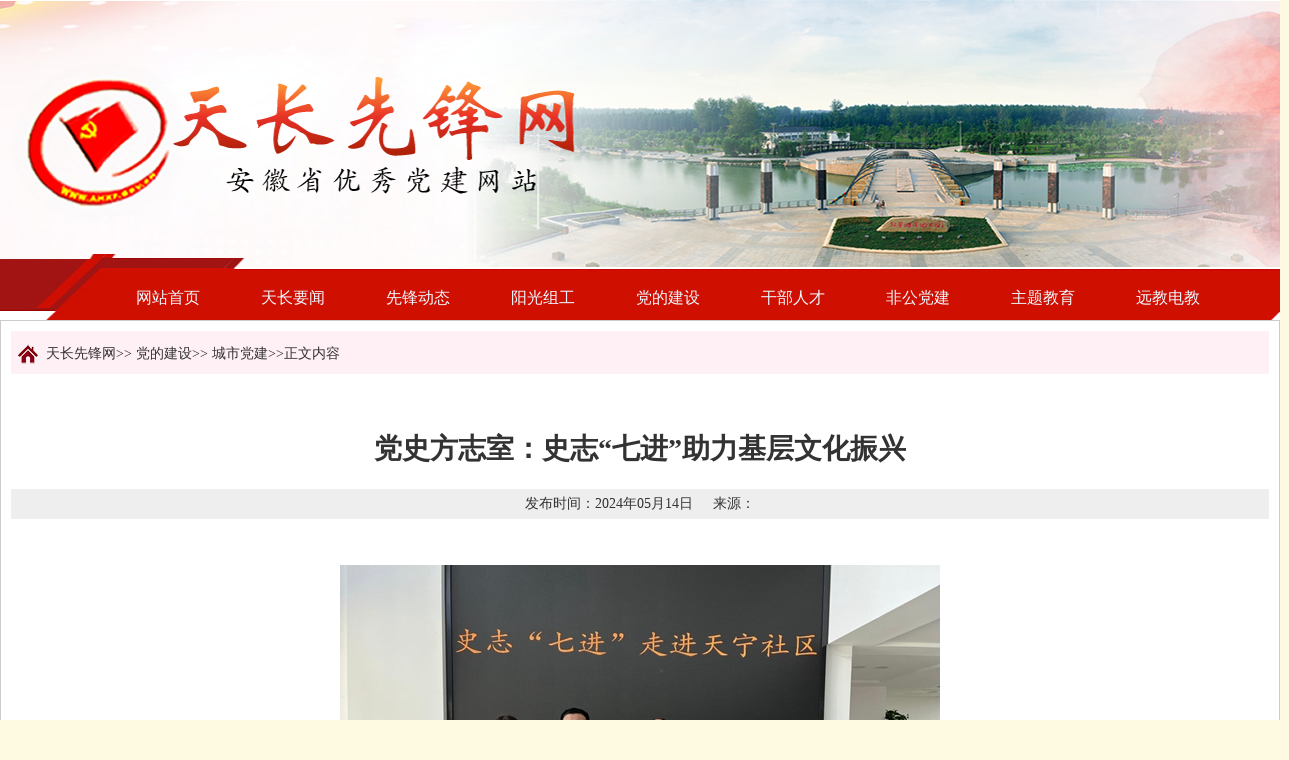

--- FILE ---
content_type: text/html; charset=utf-8
request_url: http://www.tcxfw.gov.cn/Info/330152.aspx
body_size: 3260
content:

<!doctype html>
<html lang="zh-cn">
<head>
<meta charset="utf-8">
<title>天长先锋网</title>
<meta name="keywords" content="天长先锋网">
<meta name="description" content="天长先锋网">
<meta name="author" content="天长先锋网">
<meta http-equiv="X-UA-Compatible" content="IE=8">
<link rel="stylesheet" type="text/css" href="/Template/Default/市/css/self.css?v=13">
<link rel="stylesheet" type="text/css" href="/Template/Default/市/css/same.css">
<link rel="stylesheet" type="text/css" href="/Template/Default/主站/same/top.css">
</head>
<body>

    <div class="banner">
        <!-- 导航 -->
        <div class="nav">
            <img src="/Template/Default/市/images/banner01.png" alt="">
            <ul>
                <li>
                    <a href="/">网站首页</a>
                </li>
                <li><a href="/Class_82/Index.aspx">天长要闻</a> </li>
                <li>
                    <a href="/Class_2/Index.aspx">先锋动态</a>
                </li>
                <li>
                    <a href="/Class_70/Index.aspx">阳光组工</a>
                </li>
                <li>
                    <a href="/Class_80/Index.aspx">党的建设</a>
                </li>
                <li>
                    <a href="/Class_76/Index.aspx">干部人才</a>
                </li>
                <li>
                    <a href="/Class_15/Index.aspx">非公党建</a>
                </li>
               <li><a href="https://www.ahxf.gov.cn/Zt/shzysx/Index" target=_blank>主题教育</a> </li>
                <li>
                    <a href="/Class_23/Index.aspx">远教电教</a>
                </li>
             <!--   <li>
                    <a href="/Class_67/Index.aspx">镇村先锋网</a>
                </li>-->
                <div style="clear: both"></div>
            </ul>
            <div style="clear: both"></div>
        </div>
        <!-- //导航 -->
    </div>

    <div class="body_t">
    <!-- 详细页 -->
   <div class="content mt15 news_border">
        <h3 class="route">
            天长先锋网>>
    
    
    <a href="/Class_74/Index.aspx" target="_self">党的建设</a>&gt;&gt;
    <a href="/Class_73/Index.aspx" target="_self">城市党建</a>>>正文内容
            <i class="dotted"></i>
        </h3>
        <h2 class="newstitle">党史方志室：史志“七进”助力基层文化振兴</h2>
        <h5 class="newstitle" style="font-size: 18px;font-weight: normal;margin: 0; margin-bottom: 25px;"></h5>
        <div class="title_q">            
                <span>发布时间：2024年05月14日</span>&nbsp;
                <span>来源：</span>
        </div>
        <div class="show">
            
      
     <p align="center"><img align="" alt="" border="0" height="400" src="/UploadFiles/DDJS/2024/5/202405140925178083.jpg" width="600" /></p>
<p style="text-indent:2em;">近日，市委党史方志室副主任邹火根一行来到千秋街道天宁社区开展史志&ldquo;七进&rdquo;活动，并在其党群服务站挂牌史志驿站。</p>
<p style="text-indent:2em;">市委党史方志室作为天宁社区联合党委成员单位，常态化开展史志&ldquo;七进&rdquo;走进基层活动，并向其赠送《中国共产党天长地方史第一卷(1921-1949)》《中国共产党安徽省天长历史第二卷(1949-1978)》《中国共产党天长历史大事记(1921&mdash;2021)》《天长年鉴》《同治天长县纂辑志稿校注》等史志书籍。双方就传承利用天长优秀历史文化资源、推动基层文化振兴等方面展开交流。</p>
<p style="text-indent:2em;">天长史志驿站为天长党员干部和人民群众搭建起一个能够全方位了解天长历史文化、经济社会发展的窗口，有着以史资政育人的重要作用，能扩大史志文化宣传的覆盖面和影响力，之前在王台子海军部队、秦栏镇孝文化展览馆已挂牌成立。</p>
<p style="text-indent:2em;">市委党史方志室主要负责人何允斌表示，接下来，党史方志室将陆续扩大天长史志驿站覆盖面，将更多天长地方史志书籍送往各类党政机关、学校、企事业单位和基层社区村落，让红色文化浸润人心，用&ldquo;红色&rdquo;元素助力天长高质量发展!</p>
<p style="text-indent: 2em; text-align: right;">（<span style="text-align: center; text-indent: 32pt;">&nbsp;来源：</span><span style="text-align: right; text-indent: 42.6667px;">天长市委党史和地方志研究室&nbsp;</span><span style="text-align: center; text-indent: 32pt;">詹靓婧）</span></p>

    
   <br />
        </div>
        <p style="height: 20px;">
                <span style="float: left;"></span>
                <span style="float: right;"><font style="color:red">上一篇：</font><a href="/Info/330100.aspx" target="_self">天长市税务局开展“5·10我要廉”主题党日活动</a>[ 05-13 ]   <font style="color:red">下一篇：</font><a href="/Info/330171.aspx" target="_self">天长市城南小学：结对共建新路径 分层交流共成长</a>[ 05-14 ]</span>
        </p>
   </div>
   <!-- //详细页 -->
    </div>
    
    
    <div style="width: 1120px;margin: auto; text-align: center;">
       <p style="margin-bottom: 0;">主办单位：中共天长市委组织部 承办：天长市党员教育中心 皖ICP备0700665号  联系电话：0550-7770830 邮箱：tcxfw2012@163.com </p>
       <p style="margin-top: 0;">技术支持：安徽网狐科技皖公网安备 34118102000224号</p>
    </div>
  

</body>
</html>
                                                                                                                                                                                                                                                                                                                                                                                                                                                                                                                                                                                                                                                                                                                                                                                                                                                                                                                                                                                                                                                                                                                                                                                                                                                                                                                                                                                                                                                                                                                                                                                                                                                                                                                                                                                                                                                                                                                           

--- FILE ---
content_type: text/css
request_url: http://www.tcxfw.gov.cn/Template/Default/%E5%B8%82/css/self.css?v=13
body_size: 2246
content:
@charset "UTF-8";

body {font-size: 14px; font-weight: normal; color: #333; background-color: #fefae1; margin: 0px; padding: 0px; font-family: "微软雅黑"; line-height: 30px;}
a{font-size: 14px; color: #333; text-decoration: none;}
a:hover {COLOR: #eb0972;}
input{border: 0;}
img{border: 0;}

.content{width: 1280px; margin: 0 auto; box-sizing: border-box; background: #fff; padding: 10px;}
.p20px{padding: 20px;}

.body_t{background: url(/Template/Default/市/images/bj.jpg) repeat-x center top #C52F23; background-size: contain;}

ul,li{list-style: none; padding: 0; margin: 0;}


/*.banner{background: url(/Template/Default/市/images/banner.png) no-repeat center top #C52F23; height: 326px; width: 100%}*/
/*
.banner{background:url(/Template/Default/市/images/banner.png)no-repeat;  
    width:100%;  
    height:100%;  
    background-size:100%;  
    position:absolute;  
    filter:progid:DXImageTransform.Microsoft.AlphaImageLoader(src='/Template/Default/市/images/banner.png',sizingMethod='scale'); }
*/


.banner{background: url(/Template/Default/市/images/banner.png) no-repeat center top #fff; height: 320px;}


/*导航*/
.nav{width: 1260px; margin: auto;}
.nav ul{width: 1130px; margin: auto; margin-top: 5px;}
.nav ul li{float: left; padding-left: 61px;}/*47px*/
.nav ul li a{font-size: 16px; color: aliceblue; }


/*今日头条*/
.toutiao{background: #ebebeb; padding: 10px;}
.toutiao p{margin: 0; padding: 0;}

.inp{background: #cc1515; text-align: center; border-radius: 5px; padding: 6px 15px; margin-right: 15px;}
.inp>p{font-size: 20px; font-weight: bold; color: #fff;}
.inp_b{text-align: center;}
.inp_b>a{font-size: 30px;font-weight: bold;color: #cb1515;}
.inp_b>a:hover{color: #ef0000}


/*左*/
.left{width: 938px;}
.button_but{border-bottom: 1px solid #CF141B;}
.button_s_but>a{font-size: 18px; color: #333; line-height: 35px; padding: 8px 38px 7px 38px;}
.button_s_but>a:hover{color: #fff}
.button_s_but>a:hover a{color: #fff}

.index_list li{padding-left: 22px; line-height: 33px; background: url(/Template/Default/市/images/s02.png) no-repeat 2px 12px;}
.index_list li>a{float: left;}
.index_list li>span{float: right;}

.index_list_s li{padding-left: 40px!important; line-height: 31px!important; background: url(/Template/Default/市/images/s02.png) no-repeat 17px 12px!important;}
.index_list_s li>span{padding-right: 14px !important;}

.index_list_z li{padding-left: 22px!important; line-height: 25px!important; background: url(/Template/Default/市/images/s02.png) no-repeat 7px 12px!important;}
.index_list_z li>span{padding-right: 14px !important;}

.button_c_but>a{font-size: 16px; color: #333; line-height: 35px; padding: 8px 15px;}
.button_c_but>a:hover{color: #fff}
.button_c_but>a:hover a{color: #fff}

.uu{background: url(/Template/Default/市/images/bj02.jpg) no-repeat 0 50px; height: 66px;}
.uu img,strong{float: left;}
.uu>strong{font-size: 23px; padding: 12px 0 0 10px; color: #d1151b;}


/*右*/
.right{width: 280px;}
.gonggao{border: 1px solid #ccc;}

.button_e_but>a{font-size: 16px; color: #333; line-height: 35px; padding: 8px 35px;}
.button_e_but>a:hover{color: #fff}
.button_e_but>a:hover a{color: #fff}

.xiangzheng{background: url(/Template/Default/市/images/img16.jpg) no-repeat center top #c32d22; width: 136px; height: 45px; margin: 0; font-size: 18px; color: #fff; box-sizing: border-box; padding-top: 12px; padding-left: 39px;}


/*阳光组工*/
.zugong ul li{margin: 0; padding: 0}
.zugong>li{float: left;border: 1px solid #e0e0e0;padding: 20px 25px; margin: 8px 18px;}
.zugong>li>a{display: block;}
.zugong>li>span{display: block; text-align: center;}

/*先锋图片*/
.xftp_a{width: 339px;}
.xftp_a>a>img{width: 339px;}
.xftp_a a>div>p{margin: 0; padding: 0;}
.xftp_a a>div>p:first-child{text-align: center; font-weight: bold; font-size: 16px;}
.xftp_b{width: 1250px; margin: auto;}
.xftp_b ul li{float: left; width: 240px; padding: 5px;}
.xftp_b ul li:hover{padding: 5px; border-radius: 5px; background: #db3f33;}
.xftp_b ul li:hover a{color: #fff;}
.xftp_b ul li>a{line-height: 18px;}
.xftp_b ul li>a>p{margin: 0; padding: 0;}
.xftp_b ul li>a>img{width: 241px; height: 160px;}


/*友情链接*/
.button_b_but>a{font-size: 16px; color: #333; line-height: 35px; padding: 8px 20px}
.button_b_but>a:hover{color: #fff}
.button_b_but>a:hover a{color: #fff}
.button_but_a{border-bottom: 1px solid #dfdddd;}
.yqlj li{margin: 0; padding: 0 10px; float: left;}



.but_search {
    background: url(../images/but_search.jpg) no-repeat right top;
    width: 80px;
    height: 28px;
    margin-left: 5px;
}




/*------------------------------------列表页----------------------------------------*/

.classleft{border: 1px solid #ccc; width: 247px; min-height: 980px;}
.classleft h2{color: #eb0972; font-size: 26px; font-weight: normal; margin: 0; padding-top: 20px; text-align: center; height: 50px; }/*background: url(../images/icon_logo.png) no-repeat 15px top #f7f7f7;*/
/*.left_nav*/
.left_nav{margin: 0; padding: 0;}
.left_nav li{border-bottom: #ccc 1px solid; list-style: none; height: 47px;}
.left_nav li:hover{background: #eee;}
.left_nav li a{display: block; height: 40px; line-height: 50px; padding-left: 36px; background: url(../images/icon_left.png) no-repeat 13px -22px;}
.left_nav li.active a{color: #fff; background: url(../images/icon_left.png) no-repeat 13px 20px  #d10e00; height: 47px;}

/*.classright*/
.classright{width: 1005px;}
.right_ul{margin: 15px;}
.right_ul li{margin-bottom: 8px;background: url(../images/list_img.jpg) no-repeat 5px 12px #fff;}
.right_ul li a{width: 720px; height: 26px; padding-left: 5px; overflow: hidden;}


/*.news_list*/
.news_list{margin-top: 5px;}
.news_list li{border-bottom:1px dashed #d4d4d4; padding-top: 1px;}
.news_list li img{float: left;}
.news_list li a{float: left;}
.news_list li img{padding-top: 11px; padding-right: 3px;}
.news_list li span{float: right;}
.news_list li a{width: 360px; height: 26px; overflow: hidden;}


.route{margin: 0; padding: 0; font-weight: normal; font-size: 14px; padding: 8px 0 5px 35px; background-color: #fff0f6;background: url(../images/x02.png) no-repeat 5px 12px #fff0f6;}
.route>a{float: none;}


/*翻页*/
#ClassListPage{width: 700px; margin: auto; margin-top: 25px;}
#ClassListPage a{float: none;}

.single{padding: 15px 22px;}
.single>p{margin: 0; padding: 0; line-height: 28px;}



/*------------------------------------详细页----------------------------------------*/
.news_border{border: 1px solid #ccc;}
.newstitle{font-size: 28px; font-weight: bold; text-align: center; margin-top: 60px;}
.title_q{text-align: center; margin: auto; background: #eee;}
.title_q span{text-align: center; padding: 0 6px;}
.title_q span a{float: none;}
.show{padding: 30px; font-size: 16px; line-height: 36px;}
.table_two{width: 85%; margin: 50px auto 0 auto; border: 1px solid #ccc; border-collapse:collapse;}
.table_two_tr>td {border: 1px solid #ccc; text-align: center; font-size: 14px;}
.table_two_tr>td:first-child {width: 75px; text-align: center; font-weight: bold;}
.table_two_tr>td:last-child {width: 400px; text-align: left; padding: 15px;}






/*常用*/
.news ul,li{margin: 0; padding: 0;}
.news ul li{list-style: none;}
.news ul li>span{float: right;}
.news ul li>a{float: left;}

.nav_s>span{font-size: 22px;}
.nav_s>span:first-child{color: black;}
.nav_s>span:last-child{color: crimson;}

.nav_b{padding: 7px;}
.nav_b>span{font-size: 20px; font-weight: bold; color: #dd4040; padding-left: 5px;}

.w442{width: 460px;}
.w293{width: 293px;}
.w311{width: 311px;}
.b{border: 1px solid #ccc;}

.blue{padding: 8px 38px 7px 38px; font-size: 22px; color: aliceblue!important; background: #dd4040; border-radius: 5px;}

.bor{border: 1px solid #ccc;}

--- FILE ---
content_type: text/css
request_url: http://www.tcxfw.gov.cn/Template/Default/%E5%B8%82/css/same.css
body_size: 229
content:
@charset "UTF-8";

.float_left{float: left}
.float_right{float: right}
.dotted{border-bottom: 1px dashed #d4d4d4;}
.flip a{float: none; margin-left: 12px;}

--- FILE ---
content_type: text/css
request_url: http://www.tcxfw.gov.cn/Template/Default/%E4%B8%BB%E7%AB%99/same/top.css
body_size: 758
content:
@charset "UTF-8";

div.up {
	display: block; overflow: hidden;
}
div.down {
	display: block; overflow: hidden;        
}
div.up #down {
	display: none
}
div.up H5 {
	Z-INDEX: 9999; POSITION: absolute; WIDTH: 29px; DISPLAY: block; HEIGHT: 41px; TOP: 0px; RIGHT: 0px
}
div.down H4 {
	Z-INDEX: 9999; POSITION: absolute; WIDTH: 29px; DISPLAY: block; HEIGHT: 41px; TOP: 460px; RIGHT: 0px
}
#lm_header a {
	color: #000000;
	text-decoration: none;
}

#country {
	background-image: url(../same/top_bg.jpg);
	background-repeat: repeat-x;
	background-position: center;
	height: 340px;
}
.djlm {
	height: 340px;
	width: 1000px;
    margin: 0px auto;
}
.djlm_title {
	margin-top: 40px;
	margin-left: 0;
	float: left;
}
.top_zw {
	float: left;
	height: 320px;
	width: 565px;
	margin-left: 20px;
	margin-top: 10px;
}
.top_zw_title {
	font-family: "宋体";
	font-size: 24px;
	font-weight: bold;
	color: #FFFFFF;
	float: left;
	width: 442px;
	height: 35px;
	margin-top: 40px;
	margin-left: 50px;
	border-bottom-width: 1px;
	border-bottom-style: solid;
	border-bottom-color: #FFFFFF;
}
.top_zw_content {
	float: left;
	width: 520px;
	margin-left: 50px;
	height: 230px;
}
.top_zw_content ul {
	margin: 0px;
	padding: 0px;
	float: left;
	height: 230px;
	width: 520px;
}
.top_zw_content ul li {
	font-family: "宋体";
	font-size: 16px;
	color: #FFFFFF;
	list-style-type: none;
	float: left;
	height: 30px;
	width: 85px;
	margin-top: 20px;
	margin-right: 4px;
}
.top_zw_content a {
	color: #FFFFFF;
	text-decoration: none;
}
.top_zw_content a:hover {
	color: #FF0000;
	text-decoration: none;
}